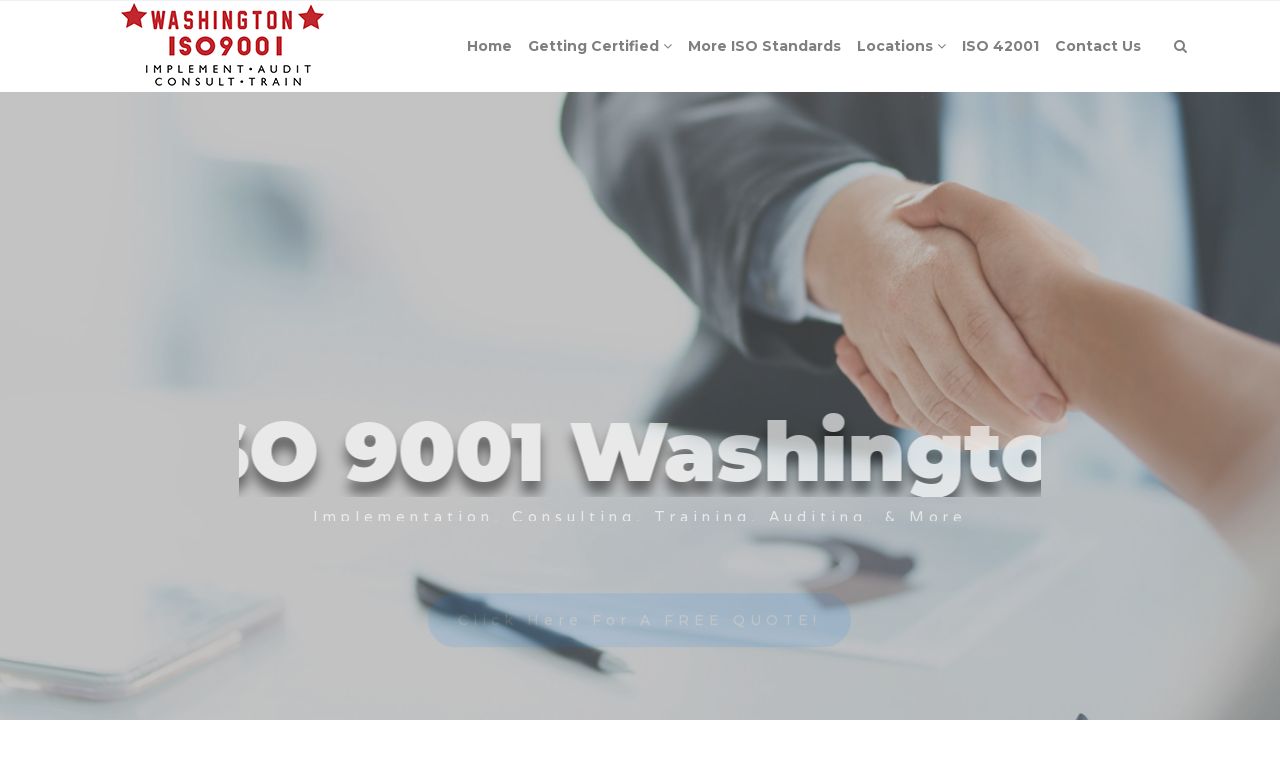

--- FILE ---
content_type: text/html; charset=UTF-8
request_url: https://www.iso9001washington.com/iso-20000-washington/
body_size: 19605
content:
 

<!-- ******************* Variables > Run End ******************* -->

<!DOCTYPE html>
<html lang="en-US">
<head>

	<!-- Custom CSS -->
	<style type="text/css">div.wpforms-container-full .wpforms-form input[type=submit], div.wpforms-container-full .wpforms-form button[type=submit], div.wpforms-container-full .wpforms-form .wpforms-page-button{background-color: #efefef;
    border: none!important;
    background-color: #0084FF!important;
    color:#fff!important;
    transition: all .25s ease!important;
    border-radius: 30px 30px 30px 30px!important;
    box-shadow: 0px 0px 30px 0px rgb(53 56 240 / 50%)!important;
}
div.wpforms-container-full .wpforms-form input[type=submit]:hover, div.wpforms-container-full .wpforms-form input[type=submit]:active, div.wpforms-container-full .wpforms-form button[type=submit]:hover, div.wpforms-container-full .wpforms-form button[type=submit]:active, div.wpforms-container-full .wpforms-form .wpforms-page-button:hover, div.wpforms-container-full .wpforms-form .wpforms-page-button:active{
	background-color: #4632da!important;
    border: none!important;
	color:#fff!important;
	box-shadow:none!important;
	border-radius: 30px 30px 30px 30px!important;
	text-decoration:underline!important;
}
img.wp-post-image,.or,.callnow{display:none!important;}

div.wpforms-container-full .wpforms-form .wpforms-field-label {
    font-size: 14px!important;
}
.shadow-pricing {
    webkit-box-shadow: 0px 0px 20px 0px rgb(0 0 0 / 57%);
    box-shadow: 0px 0px 20px 0px rgb(0 0 0 / 57%);
}
.shadowbox{
    box-shadow: 0px 5px 30px 0px rgb(0 0 0 / 10%);
}
.aligncenter{
    display:block;
}
.btn-modal{
    border-radius:50px!important;
    background-color:#4122e6!important;
    border: 2px solid #4122e6!important;
    transition: all .25s ease!important;
    color:#fff!important;
}
.btn-modal:hover{
    border-radius:50px!important;
    background-color:#16163f!important;
    border: 2px solid #16163f!important;
    color: #d3b574!important;
}
.ult-modal-input-wrapper{
    border-left-color: #e1e1e1 !important;
    border-left-style: solid !important;
    border-right-color: #e1e1e1 !important;
    border-right-style: solid !important;
    border-bottom-color: #e1e1e1 !important;
    border-bottom-style: solid !important;
    border-bottom-width: 1px !important;
    border-right-width: 1px !important;
    border-left-width: 1px !important;
    box-shadow: 0px 0px 20px 0px rgb(0 0 0 / 57%);
    border-bottom-left-radius: 70px!important;
    border-bottom-right-radius: 15px !important;
}				</style> 
	<!-- Custom JS -->
	 
	<!-- Google Analytics -->
	 

	<!-- Share Content Scripts -->
	
	<meta charset="UTF-8">
	<meta http-equiv="X-UA-Compatible" content="IE=edge">
	<meta name="viewport" content="width=device-width, initial-scale=1, shrink-to-fit=no">
	<meta name="mobile-web-app-capable" content="yes">
	<meta name="apple-mobile-web-app-capable" content="yes">
	<meta name="apple-mobile-web-app-title" content="ISO 9001 Washington &#8211; Implementation, Consulting, Training, Auditing, &amp; More - Top ISO 9001 Consultants in Washington. We offer ISO 9001:2015 services, training, implementation, internal audits, certification assistance, &amp; other ISO standards as well.">
	<meta http-equiv="x-dns-prefetch-control" content="on">
	<link rel="dns-prefetch" href="//fonts.googleapis.com">
	<link rel="profile" href="https://gmpg.org/xfn/11">
	<link rel="pingback" href="https://www.iso9001washington.com/xmlrpc.php">
	<meta name='robots' content='index, follow, max-image-preview:large, max-snippet:-1, max-video-preview:-1' />

	<!-- This site is optimized with the Yoast SEO plugin v26.8 - https://yoast.com/product/yoast-seo-wordpress/ -->
	<title>Getting ISO 20000 Consulting in Washington (WA)</title>
	<meta name="description" content="At ISO Pros of Washington, we offer ISO 20000 implementation, training, consulting, internal audit services, certification consultation assistance, gap analysis, and more with our qualified experts with over 30+ years of experience." />
	<link rel="canonical" href="https://www.iso9001washington.com/iso-20000-washington/" />
	<meta property="og:locale" content="en_US" />
	<meta property="og:type" content="article" />
	<meta property="og:title" content="Getting ISO 20000 Consulting in Washington (WA)" />
	<meta property="og:description" content="At ISO Pros of Washington, we offer ISO 20000 implementation, training, consulting, internal audit services, certification consultation assistance, gap analysis, and more with our qualified experts with over 30+ years of experience." />
	<meta property="og:url" content="https://www.iso9001washington.com/iso-20000-washington/" />
	<meta property="og:site_name" content="ISO 9001 Washington - Implementation, Consulting, Training, Auditing, &amp; More" />
	<meta property="article:modified_time" content="2025-04-12T06:51:01+00:00" />
	<meta property="og:image" content="http://www.iso9001washington.com/wp-content/uploads/2021/04/ISO-20000-Certified-iso-9001-washington-wa.jpg" />
	<meta property="og:image:width" content="1100" />
	<meta property="og:image:height" content="624" />
	<meta property="og:image:type" content="image/jpeg" />
	<meta name="twitter:card" content="summary_large_image" />
	<script type="application/ld+json" class="yoast-schema-graph">{"@context":"https://schema.org","@graph":[{"@type":"WebPage","@id":"https://www.iso9001washington.com/iso-20000-washington/","url":"https://www.iso9001washington.com/iso-20000-washington/","name":"Getting ISO 20000 Consulting in Washington (WA)","isPartOf":{"@id":"https://www.iso9001washington.com/#website"},"primaryImageOfPage":{"@id":"https://www.iso9001washington.com/iso-20000-washington/#primaryimage"},"image":{"@id":"https://www.iso9001washington.com/iso-20000-washington/#primaryimage"},"thumbnailUrl":"https://www.iso9001washington.com/wp-content/uploads/2021/04/ISO-20000-Certified-iso-9001-washington-wa.jpg","datePublished":"2021-04-29T05:55:10+00:00","dateModified":"2025-04-12T06:51:01+00:00","description":"At ISO Pros of Washington, we offer ISO 20000 implementation, training, consulting, internal audit services, certification consultation assistance, gap analysis, and more with our qualified experts with over 30+ years of experience.","breadcrumb":{"@id":"https://www.iso9001washington.com/iso-20000-washington/#breadcrumb"},"inLanguage":"en-US","potentialAction":[{"@type":"ReadAction","target":["https://www.iso9001washington.com/iso-20000-washington/"]}]},{"@type":"ImageObject","inLanguage":"en-US","@id":"https://www.iso9001washington.com/iso-20000-washington/#primaryimage","url":"https://www.iso9001washington.com/wp-content/uploads/2021/04/ISO-20000-Certified-iso-9001-washington-wa.jpg","contentUrl":"https://www.iso9001washington.com/wp-content/uploads/2021/04/ISO-20000-Certified-iso-9001-washington-wa.jpg","width":1100,"height":624,"caption":"ISO 20000 Certified iso 9001 washington wa"},{"@type":"BreadcrumbList","@id":"https://www.iso9001washington.com/iso-20000-washington/#breadcrumb","itemListElement":[{"@type":"ListItem","position":1,"name":"Home","item":"https://www.iso9001washington.com/"},{"@type":"ListItem","position":2,"name":"Getting ISO 20000 Certified in Washington (WA)"}]},{"@type":"WebSite","@id":"https://www.iso9001washington.com/#website","url":"https://www.iso9001washington.com/","name":"ISO 9001 Washington - Implementation, Consulting, Training, Auditing, &amp; More","description":"Top ISO 9001 Consultants in Washington. We offer ISO 9001:2015 services, training, implementation, internal audits, certification assistance, &amp; other ISO standards as well.","potentialAction":[{"@type":"SearchAction","target":{"@type":"EntryPoint","urlTemplate":"https://www.iso9001washington.com/?s={search_term_string}"},"query-input":{"@type":"PropertyValueSpecification","valueRequired":true,"valueName":"search_term_string"}}],"inLanguage":"en-US"}]}</script>
	<!-- / Yoast SEO plugin. -->


<link rel='dns-prefetch' href='//fonts.googleapis.com' />
<link rel='preconnect' href='https://fonts.gstatic.com' crossorigin />
<link rel="alternate" title="oEmbed (JSON)" type="application/json+oembed" href="https://www.iso9001washington.com/wp-json/oembed/1.0/embed?url=https%3A%2F%2Fwww.iso9001washington.com%2Fiso-20000-washington%2F" />
<link rel="alternate" title="oEmbed (XML)" type="text/xml+oembed" href="https://www.iso9001washington.com/wp-json/oembed/1.0/embed?url=https%3A%2F%2Fwww.iso9001washington.com%2Fiso-20000-washington%2F&#038;format=xml" />
<style type="text/css" media="all">
.wpautoterms-footer{background-color:#ffffff;text-align:center;}
.wpautoterms-footer a{color:#000000;font-family:Arial, sans-serif;font-size:14px;}
.wpautoterms-footer .separator{color:#cccccc;font-family:Arial, sans-serif;font-size:14px;}</style>
<style id='wp-img-auto-sizes-contain-inline-css' type='text/css'>
img:is([sizes=auto i],[sizes^="auto," i]){contain-intrinsic-size:3000px 1500px}
/*# sourceURL=wp-img-auto-sizes-contain-inline-css */
</style>

<style id='wp-emoji-styles-inline-css' type='text/css'>

	img.wp-smiley, img.emoji {
		display: inline !important;
		border: none !important;
		box-shadow: none !important;
		height: 1em !important;
		width: 1em !important;
		margin: 0 0.07em !important;
		vertical-align: -0.1em !important;
		background: none !important;
		padding: 0 !important;
	}
/*# sourceURL=wp-emoji-styles-inline-css */
</style>
<link rel='stylesheet' id='wp-block-library-css' href='https://www.iso9001washington.com/wp-includes/css/dist/block-library/style.min.css?ver=6.9' type='text/css' media='all' />
<style id='global-styles-inline-css' type='text/css'>
:root{--wp--preset--aspect-ratio--square: 1;--wp--preset--aspect-ratio--4-3: 4/3;--wp--preset--aspect-ratio--3-4: 3/4;--wp--preset--aspect-ratio--3-2: 3/2;--wp--preset--aspect-ratio--2-3: 2/3;--wp--preset--aspect-ratio--16-9: 16/9;--wp--preset--aspect-ratio--9-16: 9/16;--wp--preset--color--black: #000000;--wp--preset--color--cyan-bluish-gray: #abb8c3;--wp--preset--color--white: #ffffff;--wp--preset--color--pale-pink: #f78da7;--wp--preset--color--vivid-red: #cf2e2e;--wp--preset--color--luminous-vivid-orange: #ff6900;--wp--preset--color--luminous-vivid-amber: #fcb900;--wp--preset--color--light-green-cyan: #7bdcb5;--wp--preset--color--vivid-green-cyan: #00d084;--wp--preset--color--pale-cyan-blue: #8ed1fc;--wp--preset--color--vivid-cyan-blue: #0693e3;--wp--preset--color--vivid-purple: #9b51e0;--wp--preset--gradient--vivid-cyan-blue-to-vivid-purple: linear-gradient(135deg,rgb(6,147,227) 0%,rgb(155,81,224) 100%);--wp--preset--gradient--light-green-cyan-to-vivid-green-cyan: linear-gradient(135deg,rgb(122,220,180) 0%,rgb(0,208,130) 100%);--wp--preset--gradient--luminous-vivid-amber-to-luminous-vivid-orange: linear-gradient(135deg,rgb(252,185,0) 0%,rgb(255,105,0) 100%);--wp--preset--gradient--luminous-vivid-orange-to-vivid-red: linear-gradient(135deg,rgb(255,105,0) 0%,rgb(207,46,46) 100%);--wp--preset--gradient--very-light-gray-to-cyan-bluish-gray: linear-gradient(135deg,rgb(238,238,238) 0%,rgb(169,184,195) 100%);--wp--preset--gradient--cool-to-warm-spectrum: linear-gradient(135deg,rgb(74,234,220) 0%,rgb(151,120,209) 20%,rgb(207,42,186) 40%,rgb(238,44,130) 60%,rgb(251,105,98) 80%,rgb(254,248,76) 100%);--wp--preset--gradient--blush-light-purple: linear-gradient(135deg,rgb(255,206,236) 0%,rgb(152,150,240) 100%);--wp--preset--gradient--blush-bordeaux: linear-gradient(135deg,rgb(254,205,165) 0%,rgb(254,45,45) 50%,rgb(107,0,62) 100%);--wp--preset--gradient--luminous-dusk: linear-gradient(135deg,rgb(255,203,112) 0%,rgb(199,81,192) 50%,rgb(65,88,208) 100%);--wp--preset--gradient--pale-ocean: linear-gradient(135deg,rgb(255,245,203) 0%,rgb(182,227,212) 50%,rgb(51,167,181) 100%);--wp--preset--gradient--electric-grass: linear-gradient(135deg,rgb(202,248,128) 0%,rgb(113,206,126) 100%);--wp--preset--gradient--midnight: linear-gradient(135deg,rgb(2,3,129) 0%,rgb(40,116,252) 100%);--wp--preset--font-size--small: 13px;--wp--preset--font-size--medium: 20px;--wp--preset--font-size--large: 36px;--wp--preset--font-size--x-large: 42px;--wp--preset--spacing--20: 0.44rem;--wp--preset--spacing--30: 0.67rem;--wp--preset--spacing--40: 1rem;--wp--preset--spacing--50: 1.5rem;--wp--preset--spacing--60: 2.25rem;--wp--preset--spacing--70: 3.38rem;--wp--preset--spacing--80: 5.06rem;--wp--preset--shadow--natural: 6px 6px 9px rgba(0, 0, 0, 0.2);--wp--preset--shadow--deep: 12px 12px 50px rgba(0, 0, 0, 0.4);--wp--preset--shadow--sharp: 6px 6px 0px rgba(0, 0, 0, 0.2);--wp--preset--shadow--outlined: 6px 6px 0px -3px rgb(255, 255, 255), 6px 6px rgb(0, 0, 0);--wp--preset--shadow--crisp: 6px 6px 0px rgb(0, 0, 0);}:where(.is-layout-flex){gap: 0.5em;}:where(.is-layout-grid){gap: 0.5em;}body .is-layout-flex{display: flex;}.is-layout-flex{flex-wrap: wrap;align-items: center;}.is-layout-flex > :is(*, div){margin: 0;}body .is-layout-grid{display: grid;}.is-layout-grid > :is(*, div){margin: 0;}:where(.wp-block-columns.is-layout-flex){gap: 2em;}:where(.wp-block-columns.is-layout-grid){gap: 2em;}:where(.wp-block-post-template.is-layout-flex){gap: 1.25em;}:where(.wp-block-post-template.is-layout-grid){gap: 1.25em;}.has-black-color{color: var(--wp--preset--color--black) !important;}.has-cyan-bluish-gray-color{color: var(--wp--preset--color--cyan-bluish-gray) !important;}.has-white-color{color: var(--wp--preset--color--white) !important;}.has-pale-pink-color{color: var(--wp--preset--color--pale-pink) !important;}.has-vivid-red-color{color: var(--wp--preset--color--vivid-red) !important;}.has-luminous-vivid-orange-color{color: var(--wp--preset--color--luminous-vivid-orange) !important;}.has-luminous-vivid-amber-color{color: var(--wp--preset--color--luminous-vivid-amber) !important;}.has-light-green-cyan-color{color: var(--wp--preset--color--light-green-cyan) !important;}.has-vivid-green-cyan-color{color: var(--wp--preset--color--vivid-green-cyan) !important;}.has-pale-cyan-blue-color{color: var(--wp--preset--color--pale-cyan-blue) !important;}.has-vivid-cyan-blue-color{color: var(--wp--preset--color--vivid-cyan-blue) !important;}.has-vivid-purple-color{color: var(--wp--preset--color--vivid-purple) !important;}.has-black-background-color{background-color: var(--wp--preset--color--black) !important;}.has-cyan-bluish-gray-background-color{background-color: var(--wp--preset--color--cyan-bluish-gray) !important;}.has-white-background-color{background-color: var(--wp--preset--color--white) !important;}.has-pale-pink-background-color{background-color: var(--wp--preset--color--pale-pink) !important;}.has-vivid-red-background-color{background-color: var(--wp--preset--color--vivid-red) !important;}.has-luminous-vivid-orange-background-color{background-color: var(--wp--preset--color--luminous-vivid-orange) !important;}.has-luminous-vivid-amber-background-color{background-color: var(--wp--preset--color--luminous-vivid-amber) !important;}.has-light-green-cyan-background-color{background-color: var(--wp--preset--color--light-green-cyan) !important;}.has-vivid-green-cyan-background-color{background-color: var(--wp--preset--color--vivid-green-cyan) !important;}.has-pale-cyan-blue-background-color{background-color: var(--wp--preset--color--pale-cyan-blue) !important;}.has-vivid-cyan-blue-background-color{background-color: var(--wp--preset--color--vivid-cyan-blue) !important;}.has-vivid-purple-background-color{background-color: var(--wp--preset--color--vivid-purple) !important;}.has-black-border-color{border-color: var(--wp--preset--color--black) !important;}.has-cyan-bluish-gray-border-color{border-color: var(--wp--preset--color--cyan-bluish-gray) !important;}.has-white-border-color{border-color: var(--wp--preset--color--white) !important;}.has-pale-pink-border-color{border-color: var(--wp--preset--color--pale-pink) !important;}.has-vivid-red-border-color{border-color: var(--wp--preset--color--vivid-red) !important;}.has-luminous-vivid-orange-border-color{border-color: var(--wp--preset--color--luminous-vivid-orange) !important;}.has-luminous-vivid-amber-border-color{border-color: var(--wp--preset--color--luminous-vivid-amber) !important;}.has-light-green-cyan-border-color{border-color: var(--wp--preset--color--light-green-cyan) !important;}.has-vivid-green-cyan-border-color{border-color: var(--wp--preset--color--vivid-green-cyan) !important;}.has-pale-cyan-blue-border-color{border-color: var(--wp--preset--color--pale-cyan-blue) !important;}.has-vivid-cyan-blue-border-color{border-color: var(--wp--preset--color--vivid-cyan-blue) !important;}.has-vivid-purple-border-color{border-color: var(--wp--preset--color--vivid-purple) !important;}.has-vivid-cyan-blue-to-vivid-purple-gradient-background{background: var(--wp--preset--gradient--vivid-cyan-blue-to-vivid-purple) !important;}.has-light-green-cyan-to-vivid-green-cyan-gradient-background{background: var(--wp--preset--gradient--light-green-cyan-to-vivid-green-cyan) !important;}.has-luminous-vivid-amber-to-luminous-vivid-orange-gradient-background{background: var(--wp--preset--gradient--luminous-vivid-amber-to-luminous-vivid-orange) !important;}.has-luminous-vivid-orange-to-vivid-red-gradient-background{background: var(--wp--preset--gradient--luminous-vivid-orange-to-vivid-red) !important;}.has-very-light-gray-to-cyan-bluish-gray-gradient-background{background: var(--wp--preset--gradient--very-light-gray-to-cyan-bluish-gray) !important;}.has-cool-to-warm-spectrum-gradient-background{background: var(--wp--preset--gradient--cool-to-warm-spectrum) !important;}.has-blush-light-purple-gradient-background{background: var(--wp--preset--gradient--blush-light-purple) !important;}.has-blush-bordeaux-gradient-background{background: var(--wp--preset--gradient--blush-bordeaux) !important;}.has-luminous-dusk-gradient-background{background: var(--wp--preset--gradient--luminous-dusk) !important;}.has-pale-ocean-gradient-background{background: var(--wp--preset--gradient--pale-ocean) !important;}.has-electric-grass-gradient-background{background: var(--wp--preset--gradient--electric-grass) !important;}.has-midnight-gradient-background{background: var(--wp--preset--gradient--midnight) !important;}.has-small-font-size{font-size: var(--wp--preset--font-size--small) !important;}.has-medium-font-size{font-size: var(--wp--preset--font-size--medium) !important;}.has-large-font-size{font-size: var(--wp--preset--font-size--large) !important;}.has-x-large-font-size{font-size: var(--wp--preset--font-size--x-large) !important;}
/*# sourceURL=global-styles-inline-css */
</style>

<style id='classic-theme-styles-inline-css' type='text/css'>
/*! This file is auto-generated */
.wp-block-button__link{color:#fff;background-color:#32373c;border-radius:9999px;box-shadow:none;text-decoration:none;padding:calc(.667em + 2px) calc(1.333em + 2px);font-size:1.125em}.wp-block-file__button{background:#32373c;color:#fff;text-decoration:none}
/*# sourceURL=/wp-includes/css/classic-themes.min.css */
</style>
<link rel='stylesheet' id='wpautoterms_css-css' href='https://www.iso9001washington.com/wp-content/plugins/auto-terms-of-service-and-privacy-policy/css/wpautoterms.css?ver=6.9' type='text/css' media='all' />
<link rel='stylesheet' id='wpforms-classic-full-css' href='https://www.iso9001washington.com/wp-content/plugins/wpforms/assets/css/frontend/classic/wpforms-full.min.css?ver=1.9.9.1' type='text/css' media='all' />
<link rel='stylesheet' id='vslmd-styles-css' href='https://www.iso9001washington.com/wp-content/themes/winehouse/css/theme.min.css?ver=3.1.7' async='async' type='text/css' media='' />
<link rel='stylesheet' id='js_composer_front-css' href='https://www.iso9001washington.com/wp-content/plugins/js_composer/assets/css/js_composer.min.css?ver=18.0' type='text/css' media='all' />
<link rel='stylesheet' id='bsf-Defaults-css' href='https://www.iso9001washington.com/wp-content/uploads/smile_fonts/Defaults/Defaults.css?ver=3.19.8' type='text/css' media='all' />
<link rel='stylesheet' id='ultimate-style-css' href='https://www.iso9001washington.com/wp-content/plugins/Ultimate_VC_Addons/assets/min-css/style.min.css?ver=3.19.8' type='text/css' media='all' />
<link rel="preload" as="style" href="https://fonts.googleapis.com/css?family=Montserrat:700,400%7CVarela:400&#038;display=swap&#038;ver=6.9" /><link rel="stylesheet" href="https://fonts.googleapis.com/css?family=Montserrat:700,400%7CVarela:400&#038;display=swap&#038;ver=6.9" media="print" onload="this.media='all'"><noscript><link rel="stylesheet" href="https://fonts.googleapis.com/css?family=Montserrat:700,400%7CVarela:400&#038;display=swap&#038;ver=6.9" /></noscript><script type="text/javascript" src="https://www.iso9001washington.com/wp-includes/js/jquery/jquery.min.js?ver=3.7.1" id="jquery-core-js"></script>
<script type="text/javascript" src="https://www.iso9001washington.com/wp-includes/js/jquery/jquery-migrate.min.js?ver=3.4.1" id="jquery-migrate-js"></script>
<script type="text/javascript" src="https://www.iso9001washington.com/wp-includes/js/dist/dom-ready.min.js?ver=f77871ff7694fffea381" id="wp-dom-ready-js"></script>
<script type="text/javascript" src="https://www.iso9001washington.com/wp-content/plugins/auto-terms-of-service-and-privacy-policy/js/base.js?ver=3.0.4" id="wpautoterms_base-js"></script>
<script type="text/javascript" src="https://www.iso9001washington.com/wp-content/plugins/Ultimate_VC_Addons/assets/min-js/ultimate-params.min.js?ver=3.19.8" id="ultimate-vc-params-js"></script>
<script></script><link rel="https://api.w.org/" href="https://www.iso9001washington.com/wp-json/" /><link rel="alternate" title="JSON" type="application/json" href="https://www.iso9001washington.com/wp-json/wp/v2/pages/50" /><meta name="generator" content="Redux 4.5.10" /><link rel="apple-touch-icon" sizes="76x76" href="/wp-content/uploads/fbrfg/apple-touch-icon.png">
<link rel="icon" type="image/png" sizes="32x32" href="/wp-content/uploads/fbrfg/favicon-32x32.png">
<link rel="icon" type="image/png" sizes="16x16" href="/wp-content/uploads/fbrfg/favicon-16x16.png">
<link rel="manifest" href="/wp-content/uploads/fbrfg/site.webmanifest">
<link rel="shortcut icon" href="/wp-content/uploads/fbrfg/favicon.ico">
<meta name="msapplication-TileColor" content="#da532c">
<meta name="msapplication-config" content="/wp-content/uploads/fbrfg/browserconfig.xml">
<meta name="theme-color" content="#ffffff"><meta name="generator" content="Powered by WPBakery Page Builder - drag and drop page builder for WordPress."/>
<meta name="generator" content="Powered by Slider Revolution 16.6.20 - responsive, Mobile-Friendly Slider Plugin for WordPress with comfortable drag and drop interface." />
<script>function setREVStartSize(e){
			//window.requestAnimationFrame(function() {
				window.RSIW = window.RSIW===undefined ? window.innerWidth : window.RSIW;
				window.RSIH = window.RSIH===undefined ? window.innerHeight : window.RSIH;
				try {
					var pw = document.getElementById(e.c).parentNode.offsetWidth,
						newh;
					pw = pw===0 || isNaN(pw) || (e.l=="fullwidth" || e.layout=="fullwidth") ? window.RSIW : pw;
					e.tabw = e.tabw===undefined ? 0 : parseInt(e.tabw);
					e.thumbw = e.thumbw===undefined ? 0 : parseInt(e.thumbw);
					e.tabh = e.tabh===undefined ? 0 : parseInt(e.tabh);
					e.thumbh = e.thumbh===undefined ? 0 : parseInt(e.thumbh);
					e.tabhide = e.tabhide===undefined ? 0 : parseInt(e.tabhide);
					e.thumbhide = e.thumbhide===undefined ? 0 : parseInt(e.thumbhide);
					e.mh = e.mh===undefined || e.mh=="" || e.mh==="auto" ? 0 : parseInt(e.mh,0);
					if(e.layout==="fullscreen" || e.l==="fullscreen")
						newh = Math.max(e.mh,window.RSIH);
					else{
						e.gw = Array.isArray(e.gw) ? e.gw : [e.gw];
						for (var i in e.rl) if (e.gw[i]===undefined || e.gw[i]===0) e.gw[i] = e.gw[i-1];
						e.gh = e.el===undefined || e.el==="" || (Array.isArray(e.el) && e.el.length==0)? e.gh : e.el;
						e.gh = Array.isArray(e.gh) ? e.gh : [e.gh];
						for (var i in e.rl) if (e.gh[i]===undefined || e.gh[i]===0) e.gh[i] = e.gh[i-1];
											
						var nl = new Array(e.rl.length),
							ix = 0,
							sl;
						e.tabw = e.tabhide>=pw ? 0 : e.tabw;
						e.thumbw = e.thumbhide>=pw ? 0 : e.thumbw;
						e.tabh = e.tabhide>=pw ? 0 : e.tabh;
						e.thumbh = e.thumbhide>=pw ? 0 : e.thumbh;
						for (var i in e.rl) nl[i] = e.rl[i]<window.RSIW ? 0 : e.rl[i];
						sl = nl[0];
						for (var i in nl) if (sl>nl[i] && nl[i]>0) { sl = nl[i]; ix=i;}
						var m = pw>(e.gw[ix]+e.tabw+e.thumbw) ? 1 : (pw-(e.tabw+e.thumbw)) / (e.gw[ix]);
						newh =  (e.gh[ix] * m) + (e.tabh + e.thumbh);
					}
					var el = document.getElementById(e.c);
					if (el!==null && el) el.style.height = newh+"px";
					el = document.getElementById(e.c+"_wrapper");
					if (el!==null && el) {
						el.style.height = newh+"px";
						el.style.display = "block";
					}
				} catch(e){
					console.log("Failure at Presize of Slider:" + e)
				}
			//});
		  };</script>
<style id="vslmd_options-dynamic-css" title="dynamic-css" class="redux-options-output">.global-color, .global-color ul li, .global-color ul li a, a, h2.entry-title a, .widget-area aside.widget ol li a:hover, .btn-read-more, .pagination .page-item:not(.active) .page-link, .widget-area aside.widget ul li a:hover,.vslmd-linkedin i,.vslmd-googleplus i, .vslmd-facebook i, .vslmd-twitter i, .dark .top-footer .breadcrumbs-footer .breadcrumb a:hover, .dark .top-footer .breadcrumbs-footer .breadcrumb span a:hover, .light .top-footer .breadcrumbs-footer .breadcrumb a:hover, .light .top-footer .breadcrumbs-footer .breadcrumb span a:hover, .desktop-mode .header-bottom .navbar-nav .active > .nav-link, .desktop-mode .header-bottom .navbar-nav .active > .nav-link:focus, .desktop-mode .header-bottom .navbar-nav .active > .nav-link:hover, .light .navbar-nav.t_link li:hover a.dropdown-toggle, .dark .navbar-nav.t_link li:hover a.dropdown-toggle, .navbar-default .navbar-nav.t_link li a:focus, .navbar-default .navbar-nav.t_link li a:hover, .navbar-inverse .navbar-nav.t_link li a:focus, .navbar-inverse .navbar-nav.t_link li a:hover, .light .vslmd-widget-container li a, .light .vslmd-widget-container li span i, .dark .vslmd-widget-container li a, .dark .vslmd-widget-container li span i, .wrapper-footer.light .widgets-footer ol li a:hover, .wrapper-footer.light .widgets-footer ul li a:hover, .wrapper-footer.dark .widgets-footer ol li a:hover, .wrapper-footer.dark .widgets-footer ul li a:hover, .light .top-footer .breadcrumbs-footer .breadcrumb > li a:hover, .dark .top-footer .breadcrumbs-footer .breadcrumb > li a:hover, .light .bottom-footer a, .dark .bottom-footer a, .wrapper-footer.light .social-widget-icon a i:hover, .wrapper-footer.dark .social-widget-icon a i:hover, .visualmodo-related-posts .card:hover a .card-body .card-title, .borderless-company-information__item svg{color:#0084FF;}.woocommerce .woocommerce-product-search button, .woocommerce-page .woocommerce-product-search button, .global-background-color, .btn-primary, .header-presentation .hp-background-color, .tagcloud a:hover, .btn-read-more:hover, .post-container .mejs-container, .post-container .mejs-container .mejs-controls, .post-container .mejs-embed, .mejs-embed body, .woocommerce-page input.button, .woocommerce .cart-table-vslmd .cart .button, .woocommerce .cart-table-vslmd .cart input.button,.woocommerce input.button.alt, .page-item.active .page-link, .light .navbar-nav.b_link .active > a,  .light .navbar-nav.b_link .active > a:focus, .light .navbar-nav.b_link .active > a:hover, .dark .navbar-nav.b_link .active > a, .dark .navbar-nav.b_link .active > a:focus, .dark .navbar-nav.b_link .active > a:hover, .woocommerce .widget_price_filter .ui-slider .ui-slider-handle, .woocommerce .widget_price_filter .ui-slider .ui-slider-range, .cart-menu div.widget_shopping_cart_content p.buttons a.button.checkout, .bbpress .bbp-search-form form input.button{background-color:#0084FF;}.global-border-color, .btn-primary, .btn-read-more, .btn-read-more:hover, .page-item.active .page-link, .bbpress .bbp-search-form form input.button{border-color:#0084FF;}.navbar-brand, .navbar-nav li a{font-family:Montserrat;text-transform:none;line-height:23px;font-weight:700;font-style:normal;font-size:14px;}.dropdown-submenu>.dropdown-menu a, .navbar-nav>li>.dropdown-menu a{font-family:Montserrat;text-transform:none;line-height:23px;font-weight:400;font-style:normal;font-size:14px;}body{font-family:Varela;line-height:23px;font-weight:400;font-style:normal;font-size:14px;}h1{font-family:Montserrat;line-height:50px;font-weight:700;font-style:normal;font-size:42px;}h3{font-family:Montserrat;line-height:35px;font-weight:700;font-style:normal;font-size:30px;}h5{font-family:Montserrat;line-height:23px;font-weight:700;font-style:normal;font-size:18px;}h6{font-family:Montserrat;line-height:23px;font-weight:700;font-style:normal;font-size:16px;}</style><style type="text/css" data-type="vc_shortcodes-default-css">.vc_do_custom_heading{margin-bottom:0.625rem;margin-top:0;}</style><style type="text/css" data-type="vc_shortcodes-custom-css">.vc_custom_1619678373053{border-bottom-width: 1px !important;padding-top: 5% !important;padding-bottom: 5% !important;border-bottom-color: #818a91 !important;border-bottom-style: solid !important;}.vc_custom_1619678403941{padding-top: 5% !important;padding-bottom: 5% !important;}.vc_custom_1619678837240{padding-top: 5% !important;padding-bottom: 5% !important;}.vc_custom_1619677860921{border-bottom-width: 1px !important;padding-top: 5% !important;padding-bottom: 5% !important;background-color: #49358c !important;border-bottom-color: #ffffff !important;border-bottom-style: solid !important;}.vc_custom_1619678439620{margin-bottom: 0px !important;padding-top: 5% !important;padding-bottom: 5% !important;background-color: #f93c42 !important;}.vc_custom_1619678470541{padding-top: 8% !important;padding-right: 4% !important;padding-bottom: 8% !important;padding-left: 4% !important;background-color: #ffffff !important;}.vc_custom_1619678089912{border-top-width: 2px !important;padding-top: 2% !important;border-top-color: #ffffff !important;border-top-style: solid !important;}.vc_custom_1744440022830{margin-bottom: 0px !important;padding-bottom: 0px !important;}.vc_custom_1744440046100{margin-bottom: 0px !important;padding-bottom: 0px !important;}.vc_custom_1619678143171{padding-top: 0px !important;}.vc_custom_1619678147277{padding-top: 0px !important;}.vc_custom_1744440094823{margin-bottom: 0px !important;padding-bottom: 0px !important;}</style><noscript><style> .wpb_animate_when_almost_visible { opacity: 1; }</style></noscript><link rel='stylesheet' id='redux-custom-fonts-css' href='//www.iso9001washington.com/wp-content/uploads/redux/custom-fonts/fonts.css?ver=1711304480' type='text/css' media='all' />
<link rel='stylesheet' id='vc_google_fonts_abril_fatfaceregular-css' href='https://fonts.googleapis.com/css?family=Abril+Fatface%3Aregular&#038;ver=18.0' type='text/css' media='all' />
<link rel='stylesheet' id='ult-background-style-css' href='https://www.iso9001washington.com/wp-content/plugins/Ultimate_VC_Addons/assets/min-css/background-style.min.css?ver=3.19.8' type='text/css' media='all' />
<link rel='stylesheet' id='rs-plugin-settings-css' href='https://www.iso9001washington.com/wp-content/plugins/revslider/public/assets/css/rs6.css?ver=16.6.20' type='text/css' media='all' />
<style id='rs-plugin-settings-inline-css' type='text/css'>
#rs-demo-id {}
/*# sourceURL=rs-plugin-settings-inline-css */
</style>
<link rel='stylesheet' id='wpforms-smart-phone-field-css' href='https://www.iso9001washington.com/wp-content/plugins/wpforms/assets/pro/css/fields/phone/intl-tel-input.min.css?ver=25.11.3' type='text/css' media='all' />
</head>

<body class="wp-singular page-template-default page page-id-50 wp-theme-winehouse visualmodo-theme no-overlay horizontal-nav light-colors-nav responsive-collapsing-md wpb-js-composer js-comp-ver-18.0 vc_responsive desktop-mode">

		
			
		<div class="hfeed site stretched-layout" id="page">
			
			<!-- Top header -->
			
			 
				
				<div class="header-top light bg-white d-none d-sm-none d-md-block d-lg-block d-xl-block">
					
					<div class="container">
						
						<div class="row align-items-center">
								
        
        <div class="col-md-6">
                    </div>
        
         <div class="col-md-6">
                    </div>
    
    
						</div>
						
					</div>
					
				</div>
				
			 
			
			<!-- Top header end -->
			
			<!-- ******************* The Navbar Area ******************* -->
			<div class="wrapper-fluid wrapper-navbar horizontal-header " id="wrapper-navbar">
				
				<a class="skip-link screen-reader-text sr-only" href="#content">Skip to content</a>
				
				<nav class="navbar header-bottom light navbar-light bg-white  navbar-expand-md header-medium ">
					<div class="container">
						
						<button class="navbar-toggler" type="button" data-toggle="collapse" data-target="#navbarNavDropdown" aria-controls="navbarNavDropdown" aria-expanded="false" aria-label="Toggle navigation">
							<span class="navbar-toggler-icon"></span>
						</button>
						
						<!-- Your site title as branding in the menu -->
						<a class="navbar-brand mb-0 " href="https://www.iso9001washington.com/" title="ISO 9001 Washington &#8211; Implementation, Consulting, Training, Auditing, &amp; More" rel="home">
							
															 <img class="brand-default" src="https://www.iso9001washington.com/wp-content/uploads/2021/04/iso9001washington-logo.png" 1> 																								 <img class="brand-mobile" src="https://www.iso9001washington.com/wp-content/uploads/2021/04/iso9001washington-logo.png" 1> 							
						</a>

						<div class="extra-elements extra-elements__mobile">
<div class="extra-elements-nav">

    <ul id="extra-elements-menu" class="navbar-nav justify-content-end">


        <!-- Wishlist -->

        
        <!-- Cart Menu -->

        
        <!-- Search Middle Screen -->

        
        <li class="nav-search nav-item dropdown d-none d-sm-none d-md-block d-lg-block d-xl-block">
            <a data-toggle="dropdown" class="dropdown-toggle nav-link" href="#"><i class="fa fa-search" aria-hidden="true"></i></a>
            <ul role="menu" class="dropdown-menu dropdown-menu-right extra-md-menu dropdown-menu-white">
                <li>
                    <form method="get" id="searchform" action="https://www.iso9001washington.com/" role="search">
                        <div class="input-group">
                            <input type="text" class="field form-control" name="s" id="s" placeholder="Search &hellip;" />
                            <span class="input-group-btn">
                                <input type="submit" class="submit btn btn-primary" name="submit" id="searchsubmit" value="Search" />
                            </span>
                        </div>
                    </form>
                </li>
            </ul>
        </li>

        
        <!-- Side Navigation -->

        
    </ul>

</div></div>
						
						<!-- The WordPress Menu goes here -->
						<div id="navbarNavDropdown" class="collapse navbar-collapse justify-content-end"><ul id="main-menu" class="navbar-nav"><li id="menu-item-111" class="menu-item menu-item-type-post_type menu-item-object-page menu-item-home nav-item menu-item-111 "><a title="Home" href="https://www.iso9001washington.com/" class="nav-link"><div class="title-content">Home</div></a></li>
<li id="menu-item-136" class="menu-item menu-item-type-custom menu-item-object-custom current-menu-ancestor current-menu-parent menu-item-has-children nav-item menu-item-136 dropdown "><a title="Getting Certified" href="#" data-toggle="dropdown" class="nav-link dropdown-toggle" aria-haspopup="true"><div class="title-content">Getting Certified</div> <i class="fa fa-angle-down dropdown-icon" aria-hidden="true"></i></a>
<ul class=" dropdown-menu dropdown-menu-white" role="menu">
	<li id="menu-item-116" class="menu-item menu-item-type-post_type menu-item-object-page nav-item menu-item-116 "><a title="ISO 45001 Certified" href="https://www.iso9001washington.com/iso-45001-washington/" class="nav-link"><div class="title-content">ISO 45001 Certified</div></a></li>
	<li id="menu-item-117" class="menu-item menu-item-type-post_type menu-item-object-page nav-item menu-item-117 "><a title="ISO 9001 Certified" href="https://www.iso9001washington.com/iso-9001-washington/" class="nav-link"><div class="title-content">ISO 9001 Certified</div></a></li>
	<li id="menu-item-118" class="menu-item menu-item-type-post_type menu-item-object-page nav-item menu-item-118 "><a title="ISO 14001 Certified" href="https://www.iso9001washington.com/iso-14001-washington/" class="nav-link"><div class="title-content">ISO 14001 Certified</div></a></li>
	<li id="menu-item-119" class="menu-item menu-item-type-post_type menu-item-object-page nav-item menu-item-119 "><a title="ISO 13485 Certified" href="https://www.iso9001washington.com/iso-13485-washington/" class="nav-link"><div class="title-content">ISO 13485 Certified</div></a></li>
	<li id="menu-item-120" class="menu-item menu-item-type-post_type menu-item-object-page nav-item menu-item-120 "><a title="AS9100 Certified" href="https://www.iso9001washington.com/as9100-washington/" class="nav-link"><div class="title-content">AS9100 Certified</div></a></li>
	<li id="menu-item-121" class="menu-item menu-item-type-post_type menu-item-object-page nav-item menu-item-121 "><a title="IATF 16949 Certified" href="https://www.iso9001washington.com/iatf-16949-washington/" class="nav-link"><div class="title-content">IATF 16949 Certified</div></a></li>
	<li id="menu-item-122" class="menu-item menu-item-type-post_type menu-item-object-page nav-item menu-item-122 "><a title="CMMC Certified" href="https://www.iso9001washington.com/cmmc-certified-washington/" class="nav-link"><div class="title-content">CMMC Certified</div></a></li>
	<li id="menu-item-123" class="menu-item menu-item-type-post_type menu-item-object-page nav-item menu-item-123 "><a title="CMMI Certified" href="https://www.iso9001washington.com/cmmi-certified-washington/" class="nav-link"><div class="title-content">CMMI Certified</div></a></li>
	<li id="menu-item-124" class="menu-item menu-item-type-post_type menu-item-object-page nav-item menu-item-124 "><a title="ISO 27001 Certified" href="https://www.iso9001washington.com/iso-27001-washington/" class="nav-link"><div class="title-content">ISO 27001 Certified</div></a></li>
	<li id="menu-item-125" class="menu-item menu-item-type-post_type menu-item-object-page current-menu-item page_item page-item-50 current_page_item nav-item menu-item-125 active "><a title="ISO 20000 Certified" href="https://www.iso9001washington.com/iso-20000-washington/" class="nav-link"><div class="title-content">ISO 20000 Certified</div></a></li>
</ul>
</li>
<li id="menu-item-113" class="menu-item menu-item-type-post_type menu-item-object-page nav-item menu-item-113 "><a title="More ISO Standards" href="https://www.iso9001washington.com/additional-iso-certifications/" class="nav-link"><div class="title-content">More ISO Standards</div></a></li>
<li id="menu-item-114" class="menu-item menu-item-type-post_type menu-item-object-page menu-item-has-children nav-item menu-item-114 dropdown "><a title="Locations" href="https://www.iso9001washington.com/locations/" data-toggle="dropdown" class="nav-link dropdown-toggle" aria-haspopup="true"><div class="title-content">Locations</div> <i class="fa fa-angle-down dropdown-icon" aria-hidden="true"></i></a>
<ul class=" dropdown-menu dropdown-menu-white" role="menu">
	<li id="menu-item-126" class="menu-item menu-item-type-post_type menu-item-object-page nav-item menu-item-126 "><a title="Seattle, Washington" href="https://www.iso9001washington.com/iso-9001-seattle-washington/" class="nav-link"><div class="title-content">Seattle, Washington</div></a></li>
	<li id="menu-item-127" class="menu-item menu-item-type-post_type menu-item-object-page nav-item menu-item-127 "><a title="Vancouver, Washington" href="https://www.iso9001washington.com/iso-9001-vancouver-washington/" class="nav-link"><div class="title-content">Vancouver, Washington</div></a></li>
	<li id="menu-item-128" class="menu-item menu-item-type-post_type menu-item-object-page nav-item menu-item-128 "><a title="Blaine, Washington" href="https://www.iso9001washington.com/iso-9001-blaine-washington/" class="nav-link"><div class="title-content">Blaine, Washington</div></a></li>
	<li id="menu-item-129" class="menu-item menu-item-type-post_type menu-item-object-page nav-item menu-item-129 "><a title="Nooksack, Washington" href="https://www.iso9001washington.com/iso-9001-nooksack-washington/" class="nav-link"><div class="title-content">Nooksack, Washington</div></a></li>
	<li id="menu-item-130" class="menu-item menu-item-type-post_type menu-item-object-page nav-item menu-item-130 "><a title="Spokane, Washington" href="https://www.iso9001washington.com/iso-9001-spokane-washington/" class="nav-link"><div class="title-content">Spokane, Washington</div></a></li>
	<li id="menu-item-131" class="menu-item menu-item-type-post_type menu-item-object-page nav-item menu-item-131 "><a title="Ferndale, Washington" href="https://www.iso9001washington.com/iso-9001-ferndale-washington/" class="nav-link"><div class="title-content">Ferndale, Washington</div></a></li>
	<li id="menu-item-132" class="menu-item menu-item-type-post_type menu-item-object-page nav-item menu-item-132 "><a title="Marysville, Washington" href="https://www.iso9001washington.com/iso-9001-marysville-washington/" class="nav-link"><div class="title-content">Marysville, Washington</div></a></li>
	<li id="menu-item-133" class="menu-item menu-item-type-post_type menu-item-object-page nav-item menu-item-133 "><a title="Buckley, Washington" href="https://www.iso9001washington.com/iso-9001-buckley-washington/" class="nav-link"><div class="title-content">Buckley, Washington</div></a></li>
	<li id="menu-item-134" class="menu-item menu-item-type-post_type menu-item-object-page nav-item menu-item-134 "><a title="Tukwila, Washington" href="https://www.iso9001washington.com/iso-9001-tukwila-washington/" class="nav-link"><div class="title-content">Tukwila, Washington</div></a></li>
	<li id="menu-item-135" class="menu-item menu-item-type-post_type menu-item-object-page nav-item menu-item-135 "><a title="Paterson, Washington" href="https://www.iso9001washington.com/iso-9001-paterson-washington/" class="nav-link"><div class="title-content">Paterson, Washington</div></a></li>
</ul>
</li>
<li id="menu-item-225" class="menu-item menu-item-type-post_type menu-item-object-page nav-item menu-item-225 "><a title="ISO 42001" href="https://www.iso9001washington.com/iso-42001/" class="nav-link"><div class="title-content">ISO 42001</div></a></li>
<li id="menu-item-115" class="menu-item menu-item-type-post_type menu-item-object-page nav-item menu-item-115 "><a title="Contact Us" href="https://www.iso9001washington.com/contact-us/" class="nav-link"><div class="title-content">Contact Us</div></a></li>
</ul></div>						
						<div class="extra-elements extra-elements__desktop">
<div class="extra-elements-nav">

    <ul id="extra-elements-menu" class="navbar-nav justify-content-end">


        <!-- Wishlist -->

        
        <!-- Cart Menu -->

        
        <!-- Search Middle Screen -->

        
        <li class="nav-search nav-item dropdown d-none d-sm-none d-md-block d-lg-block d-xl-block">
            <a data-toggle="dropdown" class="dropdown-toggle nav-link" href="#"><i class="fa fa-search" aria-hidden="true"></i></a>
            <ul role="menu" class="dropdown-menu dropdown-menu-right extra-md-menu dropdown-menu-white">
                <li>
                    <form method="get" id="searchform" action="https://www.iso9001washington.com/" role="search">
                        <div class="input-group">
                            <input type="text" class="field form-control" name="s" id="s" placeholder="Search &hellip;" />
                            <span class="input-group-btn">
                                <input type="submit" class="submit btn btn-primary" name="submit" id="searchsubmit" value="Search" />
                            </span>
                        </div>
                    </form>
                </li>
            </ul>
        </li>

        
        <!-- Side Navigation -->

        
    </ul>

</div></div>
					</div><!-- .container -->
					
				</nav><!-- .site-navigation -->
				
								
			</div><!-- .wrapper-navbar end -->
			
			<!-- Jumbotron -->
			
							
										
						<section class="hp-slider-revolution">
							
			<!-- START Home REVOLUTION SLIDER 16.6.20 --><p class="rs-p-wp-fix"></p>
			<rs-module-wrap id="rev_slider_1_1_wrapper" data-source="gallery" style="visibility:hidden;background:transparent;padding:0;">
				<rs-module id="rev_slider_1_1" style="" data-version="16.6.20">
					<rs-slides style="overflow: hidden; position: absolute;">
						<rs-slide style="position: absolute;" data-key="rs-1" data-title="Intro" data-anim="ms:3000;" data-in="o:-0.5;sx:1.6;sy:1.6;e:power3.inOut;" data-out="o:0;sx:0.6;sy:0.6;e:power3.inOut;">
							<img src="//www.iso9001washington.com/wp-content/plugins/revslider/public/assets/assets/dummy.png" alt="iso-9001-washington-header" title="iso-9001-washington-header" width="1920" height="1029" class="rev-slidebg tp-rs-img rs-lazyload" data-lazyload="//www.iso9001washington.com/wp-content/uploads/2021/04/iso-9001-washington-header.jpg" data-parallax="10" data-no-retina>
<!--
							--><rs-layer
								id="slider-1-slide-1-layer-1" 
								class="NotGeneric-Title"
								data-type="text"
								data-color="rgba(255,255,255,1)"
								data-tsh="c:rgba(0,0,0,0.75);v:10px;b:10px;"
								data-rsp_ch="on"
								data-xy="x:c;y:m;yo:0,0,-22px,-29px;"
								data-text="s:70,70,60,40;l:70,70,70,50;fw:900,800,800,800;"
								data-padding="t:10;b:10;"
								data-frame_0="sX:1.5;sY:1.5;"
								data-frame_0_mask="u:t;"
								data-frame_1="st:1000;sp:1500;"
								data-frame_1_mask="u:t;"
								data-frame_999="y:100%;e:power2.inOut;st:w;sp:1000;"
								data-frame_999_mask="u:t;"
								style="z-index:9;font-family:'Montserrat';"
							>ISO 9001 Washington 
							</rs-layer><!--

							--><rs-layer
								id="slider-1-slide-1-layer-4" 
								class="NotGeneric-SubTitle"
								data-type="text"
								data-color="rgba(255,255,255,1)"
								data-rsp_ch="on"
								data-xy="x:c;y:m;yo:52px,52px,28px,13px;"
								data-text="s:15,15,15,13;l:20;ls:5px,5px,5px,2px;"
								data-frame_0="y:100%;"
								data-frame_0_mask="u:t;y:100%;"
								data-frame_1="e:power4.inOut;st:1000;sp:1500;"
								data-frame_1_mask="u:t;"
								data-frame_999="y:100%;e:power2.inOut;st:w;sp:1000;"
								data-frame_999_mask="u:t;"
								style="z-index:10;font-family:'Varela';"
							>Implementation, Consulting, Training, Auditing, & More 
							</rs-layer><!--

							--><rs-layer
								id="slider-1-slide-1-layer-7" 
								class="Hero-Button rev-btn"
								data-type="button"
								data-color="rgba(255,255,255,1)"
								data-xy="x:c;y:m;yo:124px,124px,80px,65px;"
								data-text="s:14;l:14;ls:5px;fw:500;"
								data-actions='o:click;a:simplelink;target:_self;url:https://www.iso9001washington.com/contact-us;'
								data-rsp_bd="off"
								data-padding="t:20;r:30;b:20;l:30;"
								data-border="bor:30px,30px,30px,30px;"
								data-frame_0="y:50px;"
								data-frame_1="e:power4.inOut;st:1250;sp:1500;"
								data-frame_999="y:175%;e:power2.inOut;st:w;sp:1000;"
								data-frame_999_mask="u:t;"
								data-frame_hover="bgc:#4632da;bor:30px,30px,30px,30px;oX:50;oY:50;e:power1.inOut;"
								style="z-index:11;background-color:#0084ff;font-family:'Montserrat';cursor:pointer;outline:none;box-shadow:none;box-sizing:border-box;-moz-box-sizing:border-box;-webkit-box-sizing:border-box;"
							>Click Here For A FREE QUOTE! 
							</rs-layer><!--

							--><rs-layer
								id="slider-1-slide-1-layer-10" 
								class="tp-shape tp-shapewrapper"
								data-type="shape"
								data-rsp_ch="on"
								data-xy="x:c;y:m;"
								data-text="fw:800;"
								data-dim="w:100%;h:100%;"
								data-basealign="slide"
								data-frame_1="st:750;sp:1500;"
								data-frame_999="e:nothing;st:w;"
								style="z-index:8;background-color:rgba(0,0,0,0.25);"
							> 
							</rs-layer><!--
-->						</rs-slide>
					</rs-slides>
				</rs-module>
				<script>
					setREVStartSize({c: 'rev_slider_1_1',rl:[1240,1024,778,480],el:[600,500,400,270],gw:[1240,1024,778,480],gh:[600,500,400,270],type:'hero',justify:'',layout:'fullscreen',offsetContainer:'',offset:'',mh:"0"});if (window.RS_MODULES!==undefined && window.RS_MODULES.modules!==undefined && window.RS_MODULES.modules["revslider11"]!==undefined) {window.RS_MODULES.modules["revslider11"].once = false;window.revapi1 = undefined;if (window.RS_MODULES.checkMinimal!==undefined) window.RS_MODULES.checkMinimal()}
				</script>
			</rs-module-wrap>
			<!-- END REVOLUTION SLIDER -->
						</section><!-- Slider end -->
						
										
								
				 <!-- Jumbotron -->
				 <!-- Header condition end -->
				 <!-- Vertical Header -->
				
<div class="wrapper" id="page-wrapper">
    
    <div  id="content" class="container">
        
       <div id="primary" class="col-md-12 content-area">

            <main id="main" class="site-main" role="main">

                
                    
<article id="post-50" class="post-50 page type-page status-publish has-post-thumbnail hentry">

     <img width="640" height="363" src="https://www.iso9001washington.com/wp-content/uploads/2021/04/ISO-20000-Certified-iso-9001-washington-wa-1024x581.jpg" class="attachment-large size-large wp-post-image" alt="ISO 20000 Certified iso 9001 washington wa" decoding="async" fetchpriority="high" srcset="https://www.iso9001washington.com/wp-content/uploads/2021/04/ISO-20000-Certified-iso-9001-washington-wa-1024x581.jpg 1024w, https://www.iso9001washington.com/wp-content/uploads/2021/04/ISO-20000-Certified-iso-9001-washington-wa-300x170.jpg 300w, https://www.iso9001washington.com/wp-content/uploads/2021/04/ISO-20000-Certified-iso-9001-washington-wa-768x436.jpg 768w, https://www.iso9001washington.com/wp-content/uploads/2021/04/ISO-20000-Certified-iso-9001-washington-wa.jpg 1100w" sizes="(max-width: 640px) 100vw, 640px" /> 
    
	<div class="entry-content">

		<div class="wpb-content-wrapper"><div data-vc-full-width="true" data-vc-full-width-init="false" class="vc_row wpb_row vc_row-fluid vc_custom_1619678373053 vc_row-has-fill"><div class="wpb_column vc_column_container vc_col-sm-12"><div class="vc_column-inner"><div class="wpb_wrapper"><h1 style="color: #212529;text-align: center" class="vc_custom_heading vc_do_custom_heading" >Getting ISO 20000 Consulting in Washington (WA)</h1></div></div></div></div><div class="vc_row-full-width vc_clearfix"></div><div class="vc_row wpb_row vc_row-fluid vc_custom_1619678403941 vc_column-gap-10"><div class="wpb_column vc_column_container vc_col-sm-5"><div class="vc_column-inner"><div class="wpb_wrapper">
	<div class="wpb_text_column wpb_content_element vc_custom_1619678439620 shadowbox" >
		<div class="wpb_wrapper">
			<h3 style="text-align: center;"><span style="color: #ffffff;">Contact Us</span></h3>

		</div>
	</div>

	<div class="wpb_text_column wpb_content_element vc_custom_1619678470541 shadowbox" >
		<div class="wpb_wrapper">
			<p><img decoding="async" class="aligncenter size-full wp-image-27" src="https://www.iso9001washington.com/wp-content/uploads/2021/04/free-quote-iso-9001-washington-wa.png" alt="free-quote-iso 9001 washington wa" width="225" height="119" /><div class="wpforms-container wpforms-container-full" id="wpforms-15"><form id="wpforms-form-15" class="wpforms-validate wpforms-form" data-formid="15" method="post" enctype="multipart/form-data" action="/iso-20000-washington/" data-token="1ee20cf52f90506f42ef9858f7801b44" data-token-time="1769602877"><noscript class="wpforms-error-noscript">Please enable JavaScript in your browser to complete this form.</noscript><div class="wpforms-field-container"><div id="wpforms-15-field_3-container" class="wpforms-field wpforms-field-text" data-field-id="3"><label class="wpforms-field-label" for="wpforms-15-field_3">Company Name: <span class="wpforms-required-label">*</span></label><input type="text" id="wpforms-15-field_3" class="wpforms-field-medium wpforms-field-required" name="wpforms[fields][3]" required></div><div id="wpforms-15-field_4-container" class="wpforms-field wpforms-field-text" data-field-id="4"><label class="wpforms-field-label" for="wpforms-15-field_4">City &amp; State: <span class="wpforms-required-label">*</span></label><input type="text" id="wpforms-15-field_4" class="wpforms-field-medium wpforms-field-required" name="wpforms[fields][4]" required></div><div id="wpforms-15-field_0-container" class="wpforms-field wpforms-field-name" data-field-id="0"><label class="wpforms-field-label">First &amp; Last Name: <span class="wpforms-required-label">*</span></label><div class="wpforms-field-row wpforms-field-medium"><div class="wpforms-field-row-block wpforms-first wpforms-one-half"><input type="text" id="wpforms-15-field_0" class="wpforms-field-name-first wpforms-field-required" name="wpforms[fields][0][first]" required><label for="wpforms-15-field_0" class="wpforms-field-sublabel after">First</label></div><div class="wpforms-field-row-block wpforms-one-half"><input type="text" id="wpforms-15-field_0-last" class="wpforms-field-name-last wpforms-field-required" name="wpforms[fields][0][last]" required><label for="wpforms-15-field_0-last" class="wpforms-field-sublabel after">Last</label></div></div></div><div id="wpforms-15-field_1-container" class="wpforms-field wpforms-field-email" data-field-id="1"><label class="wpforms-field-label" for="wpforms-15-field_1">Best Email: <span class="wpforms-required-label">*</span></label><input type="email" id="wpforms-15-field_1" class="wpforms-field-medium wpforms-field-required" name="wpforms[fields][1]" spellcheck="false" required></div><div id="wpforms-15-field_5-container" class="wpforms-field wpforms-field-phone" data-field-id="5"><label class="wpforms-field-label" for="wpforms-15-field_5">Best Phone Number: <span class="wpforms-required-label">*</span></label><input type="tel" id="wpforms-15-field_5" class="wpforms-field-medium wpforms-field-required wpforms-smart-phone-field" data-rule-smart-phone-field="true" name="wpforms[fields][5]" aria-label="Best Phone Number:" required></div><div id="wpforms-15-field_6-container" class="wpforms-field wpforms-field-text" data-field-id="6"><label class="wpforms-field-label" for="wpforms-15-field_6">Position at Company: <span class="wpforms-required-label">*</span></label><input type="text" id="wpforms-15-field_6" class="wpforms-field-medium wpforms-field-required" name="wpforms[fields][6]" required></div><div id="wpforms-15-field_7-container" class="wpforms-field wpforms-field-text" data-field-id="7"><label class="wpforms-field-label" for="wpforms-15-field_7">Number of Employees: <span class="wpforms-required-label">*</span></label><input type="text" id="wpforms-15-field_7" class="wpforms-field-medium wpforms-field-required" name="wpforms[fields][7]" required></div><div id="wpforms-15-field_8-container" class="wpforms-field wpforms-field-text" data-field-id="8"><label class="wpforms-field-label" for="wpforms-15-field_8">Standards Needed: <span class="wpforms-required-label">*</span></label><input type="text" id="wpforms-15-field_8" class="wpforms-field-medium wpforms-field-required" name="wpforms[fields][8]" required></div><div id="wpforms-15-field_2-container" class="wpforms-field wpforms-field-textarea" data-field-id="2"><label class="wpforms-field-label" for="wpforms-15-field_2">How Can We Be of Service? <span class="wpforms-required-label">*</span></label><textarea id="wpforms-15-field_2" class="wpforms-field-medium wpforms-field-required" name="wpforms[fields][2]" required></textarea></div><div id="wpforms-15-field_9-container" class="wpforms-field wpforms-field-captcha" data-field-id="9"><label class="wpforms-field-label" for="wpforms-15-field_9">To Protect Against Spam, Solve The Math Problem Below: <span class="wpforms-required-label">*</span></label>			<div class="wpforms-captcha-math">
				<span id="wpforms-15-field_9-question" class="wpforms-captcha-equation">
											<span class="n1"></span>
						<span class="cal"></span>
						<span class="n2"></span>
											<span class="e">=</span>
				</span>
				<input type="text" id="wpforms-15-field_9" class="wpforms-field-medium wpforms-field-required a" data-rule-wpf-captcha="math" data-is-wrapped-field="1" name="wpforms[fields][9][a]" aria-describedby="wpforms-15-field_9-question" required>				<input type="hidden" name="wpforms[fields][9][cal]" class="cal">
				<input type="hidden" name="wpforms[fields][9][n2]" class="n2">
				<input type="hidden" name="wpforms[fields][9][n1]" class="n1">
			</div>
			</div></div><!-- .wpforms-field-container --><div class="wpforms-submit-container" ><input type="hidden" name="wpforms[id]" value="15"><input type="hidden" name="page_title" value="Getting ISO 20000 Certified in Washington (WA)"><input type="hidden" name="page_url" value="https://www.iso9001washington.com/iso-20000-washington/"><input type="hidden" name="url_referer" value=""><input type="hidden" name="page_id" value="50"><input type="hidden" name="wpforms[post_id]" value="50"><button type="submit" name="wpforms[submit]" id="wpforms-submit-15" class="wpforms-submit" data-alt-text="Sending..." data-submit-text="Yes, Send Me a FREE Quote!" aria-live="assertive" value="wpforms-submit">Yes, Send Me a FREE Quote!</button></div></form></div>  <!-- .wpforms-container --></p>

		</div>
	</div>
</div></div></div><div class="wpb_column vc_column_container vc_col-sm-7"><div class="vc_column-inner"><div class="wpb_wrapper">
	<div class="wpb_text_column wpb_content_element" >
		<div class="wpb_wrapper">
			<p><span style="color: #000000;">The ISO 20000 certification and related emblem can be accepted by every industry. Many companies, like the school board, have made ISO 20000 compliance a contracting prerequisite. IQC The ISO Pros of Washington (WA) will assist you in achieving ISO 20000 certification for your company by providing preparation and certification.</span></p>

		</div>
	</div>

	<div  class="wpb_single_image wpb_content_element vc_align_center wpb_content_element">
		
		<figure class="wpb_wrapper vc_figure">
			<div class="vc_single_image-wrapper vc_box_rounded  vc_box_border_grey"><img decoding="async" class="vc_single_image-img " src="https://www.iso9001washington.com/wp-content/uploads/2021/04/ISO-20000-Certified-iso-9001-washington-wa-690x450.jpg" width="690" height="450" alt="ISO 20000 Certified iso 9001 washington wa" title="ISO 20000 Certified iso 9001 washington wa" loading="lazy" /></div>
		</figure>
	</div>

	<div class="wpb_text_column wpb_content_element" >
		<div class="wpb_wrapper">
			<p><span style="color: #000000;">Working under the ISO 20000 Requirements in Public Practice of Resource Compliance has a variety of internal benefits, so the regulations require a company to provide adequate services to consumers as best as possible. Pursuing ISO 20000 certification frequently provides a shared target for the company, enabling you to focus on what is most important. When it comes to implementing best practices in service management and growing employee efficiency, the ISO 20000 Certification Program is indeed a fantastic place to start.</span></p>
<h3><span style="color: #000000;">Who are the accreditation bodies?</span></h3>
<hr />
<p><span style="color: #000000;">The Certification Agency&#8217;s services are needed for the company to receive ISO/IEC 20000 certification. The Certification Department, on the other hand, is responsible for offering certification to organizations that need their services while remaining within the limits of the certification standard desired. SGS, BSI, and Bureau Veritas are representations of Certification bodies.</span></p>
<p><span style="color: #000000;">The accreditation bodies obey the guidelines of another ISO: ISO 17021, as well as be audited and certified by local entities. Each country has an accreditation body that regulates certification bodies to ensure that they are following the standards of the national body.</span></p>
<h3><span style="color: #000000;">Created to satisfy your clients</span></h3>
<hr />
<p><span style="color: #000000;">ISO 20000 would encourage the company to seek a holistic approach to service management by ensuring that the proper procedures, policies, and processes are in place. We function effectively to meet the needs of your customers by placing secure systems in place. ISO 20000 implies that both workers grasp who is doing what and why meaning that individuals and systems are in control and working together to achieve a shared purpose. This ensures that your products and services not only satisfy the demands of your customers but also help you manage and cut costs.</span></p>

		</div>
	</div>
</div></div></div></div><div data-vc-full-width="true" data-vc-full-width-init="false" class="vc_row wpb_row vc_row-fluid vc_custom_1619678837240 vc_row-o-equal-height vc_row-o-content-middle vc_row-flex"><div class="wpb_column vc_column_container vc_col-sm-6"><div class="vc_column-inner"><div class="wpb_wrapper">
	<div class="wpb_text_column wpb_content_element" >
		<div class="wpb_wrapper">
			<h3><span style="color: #ffffff;">Why choose us to help your company get certified?</span></h3>
<hr />
<p><span style="color: #ffffff;">We&#8217;ve been at the peak of the standards for several years, and we&#8217;re always the industry leader. We assist all of our clients, from large multinational brands to innovative small businesses, in gaining a competitive advantage. We are one of the companies in Washington (WA) that follows the standards from start to finish. Our team isn&#8217;t only about how effectively you embrace them; we&#8217;re still inventing new principles and educating companies all around the world to apply them to their full potential. Our skills can be useful in increasing the company&#8217;s efficiency.</span></p>
<p><span style="color: #ffffff;">Companies are constantly dependent on foreign and internal service suppliers as IT services grow and integrate into all fields of business. Unprepared vendors, on the other hand, can struggle to meet even the most specific quality and customer satisfaction standards. <strong><a style="color: #ffffff;" href="https://www.iso9001washington.com/">IQC The ISO Pros of Washington (WA)</a> </strong>is well-positioned to collaborate with you to fulfill consumer needs and business priorities due to its extensive expertise in approving quality management systems.</span></p>
<p><span style="color: #ffffff;">With the launch of the first structured standard for IT service management, give the ISO/IEC 20000 process the attention it deserves. Display that ITIL protocols and practices are in effect that provide clean, effective, and healthy IT facilities and ITIL systems – both as an external and internal supplier. If you need certification, please contact IQC The ISO Pros in Washington (WA) right away.</span></p>

		</div>
	</div>
</div></div></div><div class="wpb_column vc_column_container vc_col-sm-6"><div class="vc_column-inner"><div class="wpb_wrapper">
	<div  class="wpb_single_image wpb_content_element vc_align_center wpb_content_element">
		
		<figure class="wpb_wrapper vc_figure">
			<div class="vc_single_image-wrapper   vc_box_border_grey"><img decoding="async" class="vc_single_image-img " src="https://www.iso9001washington.com/wp-content/uploads/2021/04/Additional-ISO-Certifications-ISO-9001-washington-wa-690x450.jpg" width="690" height="450" alt="Additional-ISO-Certifications-ISO-9001-washington wa" title="Additional-ISO-Certifications-ISO-9001-washington wa" loading="lazy" /></div>
		</figure>
	</div>
</div></div></div></div><div class="vc_row-full-width vc_clearfix"></div><!-- Row Backgrounds --><div class="upb_grad" data-grad="background: -webkit-gradient(linear, left top, left bottom, color-stop(0%, #044CE7), color-stop(100%, #00F2FF));background: -moz-linear-gradient(45deg,#044CE7 0%,#00F2FF 100%);background: -webkit-linear-gradient(45deg,#044CE7 0%,#00F2FF 100%);background: -o-linear-gradient(45deg,#044CE7 0%,#00F2FF 100%);background: -ms-linear-gradient(45deg,#044CE7 0%,#00F2FF 100%);background: linear-gradient(45deg,#044CE7 0%,#00F2FF 100%);" data-bg-override="0" data-upb-overlay-color="" data-upb-bg-animation="" data-fadeout="" data-fadeout-percentage="30" data-parallax-content="" data-parallax-content-sense="30" data-row-effect-mobile-disable="true" data-img-parallax-mobile-disable="true" data-rtl="false"  data-custom-vc-row=""  data-vc="18.0"  data-is_old_vc=""  data-theme-support=""   data-overlay="false" data-overlay-color="" data-overlay-pattern="" data-overlay-pattern-opacity="" data-overlay-pattern-size=""    ></div><div data-vc-full-width="true" data-vc-full-width-init="false" class="vc_row wpb_row vc_row-fluid vc_custom_1619677860921 vc_row-has-fill"><div class="wpb_column vc_column_container vc_col-sm-12"><div class="vc_column-inner"><div class="wpb_wrapper">
	<div class="wpb_text_column wpb_content_element" >
		<div class="wpb_wrapper">
			<p style="text-align: center; font-size: 18px;"><span style="color: #ffffff;"><strong>IQC The ISO Pros</strong> <strong>of Washington </strong>can help you implement, train on, consult, and have your company and/or organization certified on the following ISO Certifications:</span></p>

		</div>
	</div>
<div class="vc_row wpb_row vc_inner vc_row-fluid"><div class="wpb_column vc_column_container vc_col-sm-4"><div class="vc_column-inner"><div class="wpb_wrapper">
	<div class="wpb_text_column wpb_content_element vc_custom_1744440022830" >
		<div class="wpb_wrapper">
			<ul style="color: #ffffff;">
<li>
<h6><span style="color: #ffffff;"><a style="color: #ffffff;" href="https://www.iso9001washington.com/iso-45001-washington/">ISO 45001 Certified</a></span></h6>
</li>
<li>
<h6><span style="color: #ffffff;"><a style="color: #ffffff;" href="https://www.iso9001washington.com/iso-9001-washington/">ISO 9001 Certified</a></span></h6>
</li>
<li>
<h6><span style="color: #ffffff;"><a style="color: #ffffff;" href="https://www.iso9001washington.com/iso-14001-washington/">ISO 14001 Certified</a></span></h6>
</li>
<li>
<h6><span style="color: #ffffff;"><a style="color: #ffffff;" href="https://www.iso9001washington.com/iso-13485-washington/">ISO 13485 Certified</a></span></h6>
</li>
</ul>

		</div>
	</div>
</div></div></div><div class="wpb_column vc_column_container vc_col-sm-4"><div class="vc_column-inner"><div class="wpb_wrapper">
	<div class="wpb_text_column wpb_content_element vc_custom_1744440046100" >
		<div class="wpb_wrapper">
			<ul style="color: #ffffff;">
<li>
<h6><span style="color: #ffffff;"><a style="color: #ffffff;" href="https://www.iso9001washington.com/as9100-washington/">AS9100 Certified</a></span></h6>
</li>
<li>
<h6><span style="color: #ffffff;"><a style="color: #ffffff;" href="https://www.iso9001washington.com/iatf-16949-washington/">IATF 16949 Certified</a></span></h6>
</li>
<li>
<h6><span style="color: #ffffff;"><a style="color: #ffffff;" href="https://www.iso9001washington.com/cmmc-certified-washington/">CMMC Certified</a></span></h6>
</li>
<li>
<h6><span style="color: #ffffff;"><a style="color: #ffffff;" href="https://www.iso9001washington.com/cmmi-certified-washington/">CMMI Certified</a></span></h6>
</li>
</ul>

		</div>
	</div>
</div></div></div><div class="wpb_column vc_column_container vc_col-sm-4"><div class="vc_column-inner"><div class="wpb_wrapper">
	<div class="wpb_text_column wpb_content_element" >
		<div class="wpb_wrapper">
			<ul style="color: #ffffff;">
<li>
<h6><span style="color: #ffffff;"><a style="color: #ffffff;" href="https://www.iso9001washington.com/iso-27001-washington/">ISO 27001 Certified</a></span></h6>
</li>
<li>
<h6><span style="color: #ffffff;"><a style="color: #ffffff;" href="https://www.iso9001washington.com/iso-20000-washington/">ISO 20000 Certified</a></span></h6>
</li>
<li>
<h6><span style="color: #ffffff;"><a style="color: #ffffff;" href="https://www.iso9001washington.com/iso-42001/">ISO 42001 Certified</a></span></h6>
</li>
<li>
<h6><span style="color: #ffffff;"><a style="color: #ffffff;" href="https://www.iso9001washington.com/additional-iso-certifications/">More ISO Standards</a></span></h6>
</li>
</ul>

		</div>
	</div>
</div></div></div></div><div class="vc_row wpb_row vc_inner vc_row-fluid vc_custom_1619678089912 vc_row-has-fill"><div class="wpb_column vc_column_container vc_col-sm-12"><div class="vc_column-inner"><div class="wpb_wrapper">
	<div class="wpb_text_column wpb_content_element" >
		<div class="wpb_wrapper">
			<p><span style="color: #ffffff; font-size: 18px;">If you want to enjoy the above-listed benefits, contact <strong>IQC the</strong> <strong>ISO Pros of Washington, now. </strong>Our services are accessible in all of the below-mentioned cities:</span></p>

		</div>
	</div>
</div></div></div></div><div class="vc_row wpb_row vc_inner vc_row-fluid"><div class="wpb_column vc_column_container vc_col-sm-6"><div class="vc_column-inner vc_custom_1619678143171"><div class="wpb_wrapper">
	<div class="wpb_text_column wpb_content_element vc_custom_1744440094823" >
		<div class="wpb_wrapper">
			<ul style="color: #ffffff;">
<li>
<h6><span style="color: #ffffff;"><a style="color: #ffffff;" href="https://www.iso9001washington.com/iso-9001-seattle-washington/">Seattle</a></span></h6>
</li>
<li>
<h6><span style="color: #ffffff;"><a style="color: #ffffff;" href="https://www.iso9001washington.com/iso-9001-vancouver-washington/">Vancouver</a></span></h6>
</li>
<li>
<h6><span style="color: #ffffff;"><a style="color: #ffffff;" href="https://www.iso9001washington.com/iso-9001-blaine-washington/">Blaine</a></span></h6>
</li>
<li>
<h6><span style="color: #ffffff;"><a style="color: #ffffff;" href="https://www.iso9001washington.com/iso-9001-nooksack-washington/">Nooksack</a></span></h6>
</li>
<li>
<h6><span style="color: #ffffff;"><a style="color: #ffffff;" href="https://www.iso9001washington.com/iso-9001-spokane-washington/">Spokane</a></span></h6>
</li>
</ul>

		</div>
	</div>
</div></div></div><div class="wpb_column vc_column_container vc_col-sm-6"><div class="vc_column-inner vc_custom_1619678147277"><div class="wpb_wrapper">
	<div class="wpb_text_column wpb_content_element" >
		<div class="wpb_wrapper">
			<ul style="color: #ffffff;">
<li>
<h6><span style="color: #ffffff;"><a style="color: #ffffff;" href="https://www.iso9001washington.com/iso-9001-ferndale-washington/">Ferndale</a></span></h6>
</li>
<li>
<h6><span style="color: #ffffff;"><a style="color: #ffffff;" href="https://www.iso9001washington.com/iso-9001-marysville-washington/">Marysville</a></span></h6>
</li>
<li>
<h6><span style="color: #ffffff;"><a style="color: #ffffff;" href="https://www.iso9001washington.com/iso-9001-buckley-washington/">Buckley</a></span></h6>
</li>
<li>
<h6><span style="color: #ffffff;"><a style="color: #ffffff;" href="https://www.iso9001washington.com/iso-9001-tukwila-washington/">Tukwila</a></span></h6>
</li>
<li>
<h6><span style="color: #ffffff;"><a style="color: #ffffff;" href="https://www.iso9001washington.com/iso-9001-paterson-washington/">Paterson</a></span></h6>
</li>
</ul>

		</div>
	</div>
</div></div></div></div></div></div></div></div><div class="vc_row-full-width vc_clearfix"></div>
</div>
		
	</div><!-- .entry-content -->

</article><!-- #post-## -->

                    
                
            </main><!-- #main -->
           
        </div><!-- #primary -->
        
    </div><!-- Container end -->
    
</div><!-- Wrapper end -->



<div class="footer-background-image">

	<div class="wrapper wrapper-footer footer-background-color dark footer-bg-dark">

		<div class="container">

			<div class="row">

				<div class="col">

					<footer id="colophon" class="site-footer" role="contentinfo">

						
						
						<div class="site-info bottom-footer">
							<div class="container">
								<div class="row align-items-center">
									<div class="col-md-6 copyright-footer-item">
										
										<div id="site-info__copyright"><p>Powered by ISO 9001 Washington - Implementation, Consulting, Training, Auditing, &amp; More.</p>
</div>
									</div>
																	</div>
							</div>
						</div><!-- .site-info -->

					</footer><!-- #colophon -->

				</div><!-- col end -->

			</div><!-- row end -->

		</div><!-- container end -->

	</div><!-- background color end -->

</div><!-- wrapper end -->


</div><!-- #page -->


		<script>
			window.RS_MODULES = window.RS_MODULES || {};
			window.RS_MODULES.modules = window.RS_MODULES.modules || {};
			window.RS_MODULES.waiting = window.RS_MODULES.waiting || [];
			window.RS_MODULES.defered = true;
			window.RS_MODULES.moduleWaiting = window.RS_MODULES.moduleWaiting || {};
			window.RS_MODULES.type = 'compiled';
		</script>
		<script type="speculationrules">
{"prefetch":[{"source":"document","where":{"and":[{"href_matches":"/*"},{"not":{"href_matches":["/wp-*.php","/wp-admin/*","/wp-content/uploads/*","/wp-content/*","/wp-content/plugins/*","/wp-content/themes/winehouse/*","/*\\?(.+)"]}},{"not":{"selector_matches":"a[rel~=\"nofollow\"]"}},{"not":{"selector_matches":".no-prefetch, .no-prefetch a"}}]},"eagerness":"conservative"}]}
</script>
<link href="https://fonts.googleapis.com/css?family=Montserrat:900%2C800%2C500%7CVarela:400%7CRoboto:800%2C400&display=swap" rel="stylesheet" property="stylesheet" media="all" type="text/css" >

<script>
		if(typeof revslider_showDoubleJqueryError === "undefined") {function revslider_showDoubleJqueryError(sliderID) {console.log("You have some jquery.js library include that comes after the Slider Revolution files js inclusion.");console.log("To fix this, you can:");console.log("1. Set 'Module General Options' -> 'Advanced' -> 'jQuery & OutPut Filters' -> 'Put JS to Body' to on");console.log("2. Find the double jQuery.js inclusion and remove it");return "Double Included jQuery Library";}}
</script>
<script type="text/javascript" src="https://www.iso9001washington.com/wp-content/plugins/revslider/public/assets/js/rbtools.min.js?ver=16.6.20" defer async id="tp-tools-js"></script>
<script type="text/javascript" src="https://www.iso9001washington.com/wp-content/plugins/revslider/public/assets/js/rs6.min.js?ver=16.6.20" defer async id="revmin-js"></script>
<script type="text/javascript" id="vslmd-scripts-js-extra">
/* <![CDATA[ */
var simpleLikes = {"ajaxurl":"https://www.iso9001washington.com/wp-admin/admin-ajax.php","like":"Like","unlike":"Unlike"};
//# sourceURL=vslmd-scripts-js-extra
/* ]]> */
</script>
<script type="text/javascript" src="https://www.iso9001washington.com/wp-content/themes/winehouse/js/theme.min.js?ver=3.1.7" id="vslmd-scripts-js"></script>
<script type="text/javascript" id="wpforms-user-journey-js-extra">
/* <![CDATA[ */
var wpforms_user_journey = {"is_ssl":"1","is_debug":"","storage_name":"_wpfuj","cleanup_cookie_name":"_wpfuj_cleanup","max_data_size":"10240","max_data_items":"100","page_id":"50"};
//# sourceURL=wpforms-user-journey-js-extra
/* ]]> */
</script>
<script type="text/javascript" src="https://www.iso9001washington.com/wp-content/plugins/wpforms-user-journey/assets/js/wpforms-user-journey.min.js?ver=1.6.0" id="wpforms-user-journey-js"></script>
<script type="text/javascript" src="https://www.iso9001washington.com/wp-content/plugins/js_composer/assets/js/dist/js_composer_front.min.js?ver=18.0" id="wpb_composer_front_js-js"></script>
<script type="text/javascript" src="https://www.iso9001washington.com/wp-content/plugins/Ultimate_VC_Addons/assets/min-js/jquery-appear.min.js?ver=3.19.8" id="ultimate-appear-js"></script>
<script type="text/javascript" src="https://www.iso9001washington.com/wp-content/plugins/Ultimate_VC_Addons/assets/min-js/ultimate_bg.min.js?ver=3.19.8" id="ultimate-row-bg-js"></script>
<script type="text/javascript" src="https://www.iso9001washington.com/wp-content/plugins/Ultimate_VC_Addons/assets/min-js/custom.min.js?ver=3.19.8" id="ultimate-custom-js"></script>
<script type="text/javascript" src="https://www.iso9001washington.com/wp-content/plugins/wpforms/assets/js/frontend/wpforms.min.js?ver=1.9.9.1" id="wpforms-js"></script>
<script type="text/javascript" id="wpforms-captcha-js-extra">
/* <![CDATA[ */
var wpforms_captcha = {"max":"15","min":"1","cal":["+","*"],"errorMsg":"Incorrect answer."};
var wpforms_captcha = {"max":"15","min":"1","cal":["+","*"],"errorMsg":"Incorrect answer."};
//# sourceURL=wpforms-captcha-js-extra
/* ]]> */
</script>
<script type="text/javascript" src="https://www.iso9001washington.com/wp-content/plugins/wpforms/assets/pro/js/frontend/fields/custom-captcha.min.js?ver=1.9.9.1" id="wpforms-captcha-js"></script>
<script type="text/javascript" src="https://www.iso9001washington.com/wp-content/plugins/wpforms/assets/pro/lib/intl-tel-input/intlTelInputWithUtils.min.js?ver=25.11.3" id="wpforms-smart-phone-field-js"></script>
<script type="text/javascript" src="https://www.iso9001washington.com/wp-content/plugins/wpforms/assets/pro/js/frontend/fields/phone.min.js?ver=1.9.9.1" id="wpforms-smart-phone-field-core-js"></script>
<script type="text/javascript" src="https://www.iso9001washington.com/wp-content/plugins/wpforms/assets/lib/jquery.validate.min.js?ver=1.21.0" id="wpforms-validation-js"></script>
<script type="text/javascript" src="https://www.iso9001washington.com/wp-content/plugins/wpforms/assets/lib/jquery.inputmask.min.js?ver=5.0.9" id="wpforms-maskedinput-js"></script>
<script type="text/javascript" src="https://www.iso9001washington.com/wp-content/plugins/wpforms/assets/lib/mailcheck.min.js?ver=1.1.2" id="wpforms-mailcheck-js"></script>
<script type="text/javascript" src="https://www.iso9001washington.com/wp-content/plugins/wpforms/assets/lib/punycode.min.js?ver=1.0.0" id="wpforms-punycode-js"></script>
<script type="text/javascript" src="https://www.iso9001washington.com/wp-content/plugins/wpforms/assets/js/share/utils.min.js?ver=1.9.9.1" id="wpforms-generic-utils-js"></script>
<script type="text/javascript" src="https://www.iso9001washington.com/wp-content/plugins/wpforms/assets/js/frontend/fields/address.min.js?ver=1.9.9.1" id="wpforms-address-field-js"></script>
<script id="wp-emoji-settings" type="application/json">
{"baseUrl":"https://s.w.org/images/core/emoji/17.0.2/72x72/","ext":".png","svgUrl":"https://s.w.org/images/core/emoji/17.0.2/svg/","svgExt":".svg","source":{"concatemoji":"https://www.iso9001washington.com/wp-includes/js/wp-emoji-release.min.js?ver=6.9"}}
</script>
<script type="module">
/* <![CDATA[ */
/*! This file is auto-generated */
const a=JSON.parse(document.getElementById("wp-emoji-settings").textContent),o=(window._wpemojiSettings=a,"wpEmojiSettingsSupports"),s=["flag","emoji"];function i(e){try{var t={supportTests:e,timestamp:(new Date).valueOf()};sessionStorage.setItem(o,JSON.stringify(t))}catch(e){}}function c(e,t,n){e.clearRect(0,0,e.canvas.width,e.canvas.height),e.fillText(t,0,0);t=new Uint32Array(e.getImageData(0,0,e.canvas.width,e.canvas.height).data);e.clearRect(0,0,e.canvas.width,e.canvas.height),e.fillText(n,0,0);const a=new Uint32Array(e.getImageData(0,0,e.canvas.width,e.canvas.height).data);return t.every((e,t)=>e===a[t])}function p(e,t){e.clearRect(0,0,e.canvas.width,e.canvas.height),e.fillText(t,0,0);var n=e.getImageData(16,16,1,1);for(let e=0;e<n.data.length;e++)if(0!==n.data[e])return!1;return!0}function u(e,t,n,a){switch(t){case"flag":return n(e,"\ud83c\udff3\ufe0f\u200d\u26a7\ufe0f","\ud83c\udff3\ufe0f\u200b\u26a7\ufe0f")?!1:!n(e,"\ud83c\udde8\ud83c\uddf6","\ud83c\udde8\u200b\ud83c\uddf6")&&!n(e,"\ud83c\udff4\udb40\udc67\udb40\udc62\udb40\udc65\udb40\udc6e\udb40\udc67\udb40\udc7f","\ud83c\udff4\u200b\udb40\udc67\u200b\udb40\udc62\u200b\udb40\udc65\u200b\udb40\udc6e\u200b\udb40\udc67\u200b\udb40\udc7f");case"emoji":return!a(e,"\ud83e\u1fac8")}return!1}function f(e,t,n,a){let r;const o=(r="undefined"!=typeof WorkerGlobalScope&&self instanceof WorkerGlobalScope?new OffscreenCanvas(300,150):document.createElement("canvas")).getContext("2d",{willReadFrequently:!0}),s=(o.textBaseline="top",o.font="600 32px Arial",{});return e.forEach(e=>{s[e]=t(o,e,n,a)}),s}function r(e){var t=document.createElement("script");t.src=e,t.defer=!0,document.head.appendChild(t)}a.supports={everything:!0,everythingExceptFlag:!0},new Promise(t=>{let n=function(){try{var e=JSON.parse(sessionStorage.getItem(o));if("object"==typeof e&&"number"==typeof e.timestamp&&(new Date).valueOf()<e.timestamp+604800&&"object"==typeof e.supportTests)return e.supportTests}catch(e){}return null}();if(!n){if("undefined"!=typeof Worker&&"undefined"!=typeof OffscreenCanvas&&"undefined"!=typeof URL&&URL.createObjectURL&&"undefined"!=typeof Blob)try{var e="postMessage("+f.toString()+"("+[JSON.stringify(s),u.toString(),c.toString(),p.toString()].join(",")+"));",a=new Blob([e],{type:"text/javascript"});const r=new Worker(URL.createObjectURL(a),{name:"wpTestEmojiSupports"});return void(r.onmessage=e=>{i(n=e.data),r.terminate(),t(n)})}catch(e){}i(n=f(s,u,c,p))}t(n)}).then(e=>{for(const n in e)a.supports[n]=e[n],a.supports.everything=a.supports.everything&&a.supports[n],"flag"!==n&&(a.supports.everythingExceptFlag=a.supports.everythingExceptFlag&&a.supports[n]);var t;a.supports.everythingExceptFlag=a.supports.everythingExceptFlag&&!a.supports.flag,a.supports.everything||((t=a.source||{}).concatemoji?r(t.concatemoji):t.wpemoji&&t.twemoji&&(r(t.twemoji),r(t.wpemoji)))});
//# sourceURL=https://www.iso9001washington.com/wp-includes/js/wp-emoji-loader.min.js
/* ]]> */
</script>
<script></script><script id="rs-initialisation-scripts">
		var	tpj = jQuery;

		var	revapi1;

		if(window.RS_MODULES === undefined) window.RS_MODULES = {};
		if(RS_MODULES.modules === undefined) RS_MODULES.modules = {};
		RS_MODULES.modules["revslider11"] = {once: RS_MODULES.modules["revslider11"]!==undefined ? RS_MODULES.modules["revslider11"].once : undefined, init:function() {
			window.revapi1 = window.revapi1===undefined || window.revapi1===null || window.revapi1.length===0  ? document.getElementById("rev_slider_1_1") : window.revapi1;
			if(window.revapi1 === null || window.revapi1 === undefined || window.revapi1.length==0) { window.revapi1initTry = window.revapi1initTry ===undefined ? 0 : window.revapi1initTry+1; if (window.revapi1initTry<20) requestAnimationFrame(function() {RS_MODULES.modules["revslider11"].init()}); return;}
			window.revapi1 = jQuery(window.revapi1);
			if(window.revapi1.revolution==undefined){ revslider_showDoubleJqueryError("rev_slider_1_1"); return;}
			revapi1.revolutionInit({
					revapi:"revapi1",
					sliderType:"hero",
					DPR:"dpr",
					sliderLayout:"fullscreen",
					visibilityLevels:"1240,1024,778,480",
					gridwidth:"1240,1024,778,480",
					gridheight:"600,500,400,270",
					lazyType:"smart",
					perspective:600,
					perspectiveType:"local",
					editorheight:"600,500,400,270",
					responsiveLevels:"1240,1024,778,480",
					progressBar:{disableProgressBar:true},
					navigation: {
						onHoverStop:false
					},
					parallax: {
						levels:[2,3,4,5,6,7,12,16,10,50,47,48,49,50,51,55],
						type:"scroll",
						origo:"slidercenter",
						speed:2000
					},
					viewPort: {
						global:true,
						globalDist:"-200px",
						enable:false,
						visible_area:"20%"
					},
					fallbacks: {
						allowHTML5AutoPlayOnAndroid:true
					},
			});
			
		}} // End of RevInitScript

		if (window.RS_MODULES.checkMinimal!==undefined) { window.RS_MODULES.checkMinimal();};
	</script>
<script type='text/javascript'>
/* <![CDATA[ */
var wpforms_settings = {"val_required":"This field is required.","val_email":"Please enter a valid email address.","val_email_suggestion":"Did you mean {suggestion}?","val_email_suggestion_title":"Click to accept this suggestion.","val_email_restricted":"This email address is not allowed.","val_number":"Please enter a valid number.","val_number_positive":"Please enter a valid positive number.","val_minimum_price":"Amount entered is less than the required minimum.","val_confirm":"Field values do not match.","val_checklimit":"You have exceeded the number of allowed selections: {#}.","val_limit_characters":"{count} of {limit} max characters.","val_limit_words":"{count} of {limit} max words.","val_min":"Please enter a value greater than or equal to {0}.","val_max":"Please enter a value less than or equal to {0}.","val_recaptcha_fail_msg":"Google reCAPTCHA verification failed, please try again later.","val_turnstile_fail_msg":"Cloudflare Turnstile verification failed, please try again later.","val_inputmask_incomplete":"Please fill out the field in required format.","uuid_cookie":"1","locale":"en","country":"","country_list_label":"Country list","wpforms_plugin_url":"https:\/\/www.iso9001washington.com\/wp-content\/plugins\/wpforms\/","gdpr":"","ajaxurl":"https:\/\/www.iso9001washington.com\/wp-admin\/admin-ajax.php","mailcheck_enabled":"1","mailcheck_domains":[],"mailcheck_toplevel_domains":["dev"],"is_ssl":"1","currency_code":"USD","currency_thousands":",","currency_decimals":"2","currency_decimal":".","currency_symbol":"$","currency_symbol_pos":"left","val_requiredpayment":"Payment is required.","val_creditcard":"Please enter a valid credit card number.","val_post_max_size":"The total size of the selected files {totalSize} MB exceeds the allowed limit {maxSize} MB.","val_time12h":"Please enter time in 12-hour AM\/PM format (eg 8:45 AM).","val_time24h":"Please enter time in 24-hour format (eg 22:45).","val_time_limit":"Please enter time between {minTime} and {maxTime}.","val_url":"Please enter a valid URL.","val_fileextension":"File type is not allowed.","val_filesize":"File exceeds max size allowed. File was not uploaded.","post_max_size":"8388608","readOnlyDisallowedFields":["captcha","repeater","content","divider","hidden","html","entry-preview","pagebreak","layout","payment-total"],"error_updating_token":"Error updating token. Please try again or contact support if the issue persists.","network_error":"Network error or server is unreachable. Check your connection or try again later.","token_cache_lifetime":"86400","hn_data":[],"address_field":{"list_countries_without_states":["GB","DE","CH","NL"]},"val_phone":"Please enter a valid phone number.","val_password_strength":"A stronger password is required. Consider using upper and lower case letters, numbers, and symbols.","entry_preview_iframe_styles":["https:\/\/www.iso9001washington.com\/wp-includes\/js\/tinymce\/skins\/lightgray\/content.min.css?ver=6.9","https:\/\/www.iso9001washington.com\/wp-includes\/css\/dashicons.min.css?ver=6.9","https:\/\/www.iso9001washington.com\/wp-includes\/js\/tinymce\/skins\/wordpress\/wp-content.css?ver=6.9","https:\/\/www.iso9001washington.com\/wp-content\/plugins\/wpforms\/assets\/pro\/css\/fields\/richtext\/editor-content.min.css"]}
/* ]]> */
</script>

<script defer src="https://static.cloudflareinsights.com/beacon.min.js/vcd15cbe7772f49c399c6a5babf22c1241717689176015" integrity="sha512-ZpsOmlRQV6y907TI0dKBHq9Md29nnaEIPlkf84rnaERnq6zvWvPUqr2ft8M1aS28oN72PdrCzSjY4U6VaAw1EQ==" data-cf-beacon='{"version":"2024.11.0","token":"fb02c4b2a3f44067a1d25fb657bae951","r":1,"server_timing":{"name":{"cfCacheStatus":true,"cfEdge":true,"cfExtPri":true,"cfL4":true,"cfOrigin":true,"cfSpeedBrain":true},"location_startswith":null}}' crossorigin="anonymous"></script>
</body>

</html>

<!-- Page cached by LiteSpeed Cache 7.7 on 2026-01-28 04:21:17 -->